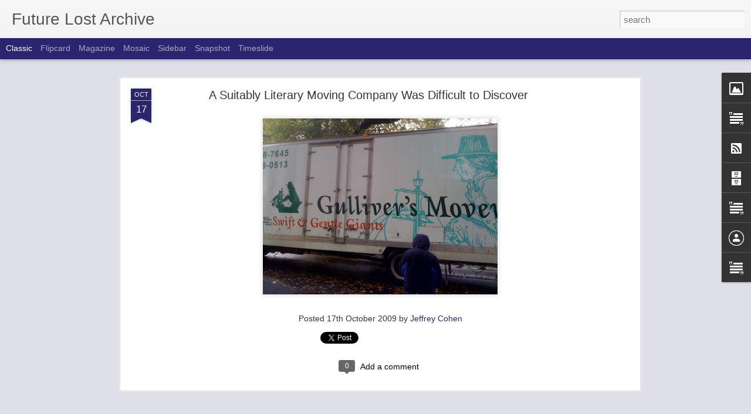

--- FILE ---
content_type: text/javascript; charset=UTF-8
request_url: http://www.futurelostarchive.com/?v=0&action=initial&widgetId=Text2&responseType=js&xssi_token=AOuZoY7beWrNt_X8AHlYCijTVsliIYlnPA%3A1769126522147
body_size: 237
content:
try {
_WidgetManager._HandleControllerResult('Text2', 'initial',{'content': '\x3ca href\x3d\x22http://www.jeffreyjeromecohen.com/\x22\x3eMy electronic CV\x3c/a\x3e\x3cbr/\x3e', 'title': 'About Me'});
} catch (e) {
  if (typeof log != 'undefined') {
    log('HandleControllerResult failed: ' + e);
  }
}


--- FILE ---
content_type: text/javascript; charset=UTF-8
request_url: http://www.futurelostarchive.com/?v=0&action=initial&widgetId=Image1&responseType=js&xssi_token=AOuZoY7beWrNt_X8AHlYCijTVsliIYlnPA%3A1769126522147
body_size: 414
content:
try {
_WidgetManager._HandleControllerResult('Image1', 'initial',{'title': '', 'width': 214, 'height': 161, 'sourceUrl': 'https://blogger.googleusercontent.com/img/b/R29vZ2xl/AVvXsEhjHfEmigzoFRvfimVnjCBBv1_Qg7rUNAE0cFOfQwcOdarN63VTxIBEn39teCG7UgaPKY1h8QlP_AVf0CZ_ilRWAQKXXRS9yFEvP2okQ3_C0bZTAM0hnd2BfbVxnD8ILkNttbbLvmwxLXdU/s240/SNV11471.JPG', 'caption': '', 'link': '', 'shrinkToFit': false, 'sectionWidth': 214});
} catch (e) {
  if (typeof log != 'undefined') {
    log('HandleControllerResult failed: ' + e);
  }
}


--- FILE ---
content_type: text/javascript; charset=UTF-8
request_url: http://www.futurelostarchive.com/?v=0&action=initial&widgetId=Text1&responseType=js&xssi_token=AOuZoY7beWrNt_X8AHlYCijTVsliIYlnPA%3A1769126522147
body_size: 269
content:
try {
_WidgetManager._HandleControllerResult('Text1', 'initial',{'content': 'A more personal counterpart to the work I publish at \x3ca href\x3d\x22http://jjcohen.blogspot.com/\x22\x3eIn the Middle\x3c/a\x3e.\x3cbr/\x3e', 'title': 'About this blog'});
} catch (e) {
  if (typeof log != 'undefined') {
    log('HandleControllerResult failed: ' + e);
  }
}


--- FILE ---
content_type: text/javascript; charset=UTF-8
request_url: http://www.futurelostarchive.com/?v=0&action=initial&widgetId=Text3&responseType=js&xssi_token=AOuZoY7beWrNt_X8AHlYCijTVsliIYlnPA%3A1769126522147
body_size: 230
content:
try {
_WidgetManager._HandleControllerResult('Text3', 'initial',{'content': 'A Year in the Life * Journal of a Vanishing Time * Letters to No One *\x3cbr/\x3e', 'title': 'Catchphrases'});
} catch (e) {
  if (typeof log != 'undefined') {
    log('HandleControllerResult failed: ' + e);
  }
}


--- FILE ---
content_type: text/javascript; charset=UTF-8
request_url: http://www.futurelostarchive.com/?v=0&action=initial&widgetId=Profile1&responseType=js&xssi_token=AOuZoY7beWrNt_X8AHlYCijTVsliIYlnPA%3A1769126522147
body_size: 335
content:
try {
_WidgetManager._HandleControllerResult('Profile1', 'initial',{'title': '', 'team': false, 'location': '', 'showlocation': true, 'occupation': '', 'showoccupation': false, 'aboutme': '', 'showaboutme': false, 'displayname': '', 'profileLogo': '//www.blogger.com/img/logo-16.png', 'hasgoogleprofile': false, 'userUrl': 'https://www.blogger.com/profile/17346504393740520542', 'viewProfileMsg': 'View my complete profile', 'isDisplayable': true});
} catch (e) {
  if (typeof log != 'undefined') {
    log('HandleControllerResult failed: ' + e);
  }
}


--- FILE ---
content_type: text/javascript; charset=UTF-8
request_url: http://www.futurelostarchive.com/?v=0&action=initial&widgetId=Image1&responseType=js&xssi_token=AOuZoY7beWrNt_X8AHlYCijTVsliIYlnPA%3A1769126522147
body_size: 414
content:
try {
_WidgetManager._HandleControllerResult('Image1', 'initial',{'title': '', 'width': 214, 'height': 161, 'sourceUrl': 'https://blogger.googleusercontent.com/img/b/R29vZ2xl/AVvXsEhjHfEmigzoFRvfimVnjCBBv1_Qg7rUNAE0cFOfQwcOdarN63VTxIBEn39teCG7UgaPKY1h8QlP_AVf0CZ_ilRWAQKXXRS9yFEvP2okQ3_C0bZTAM0hnd2BfbVxnD8ILkNttbbLvmwxLXdU/s240/SNV11471.JPG', 'caption': '', 'link': '', 'shrinkToFit': false, 'sectionWidth': 214});
} catch (e) {
  if (typeof log != 'undefined') {
    log('HandleControllerResult failed: ' + e);
  }
}


--- FILE ---
content_type: text/javascript; charset=UTF-8
request_url: http://www.futurelostarchive.com/?v=0&action=initial&widgetId=Text3&responseType=js&xssi_token=AOuZoY7beWrNt_X8AHlYCijTVsliIYlnPA%3A1769126522147
body_size: 230
content:
try {
_WidgetManager._HandleControllerResult('Text3', 'initial',{'content': 'A Year in the Life * Journal of a Vanishing Time * Letters to No One *\x3cbr/\x3e', 'title': 'Catchphrases'});
} catch (e) {
  if (typeof log != 'undefined') {
    log('HandleControllerResult failed: ' + e);
  }
}
